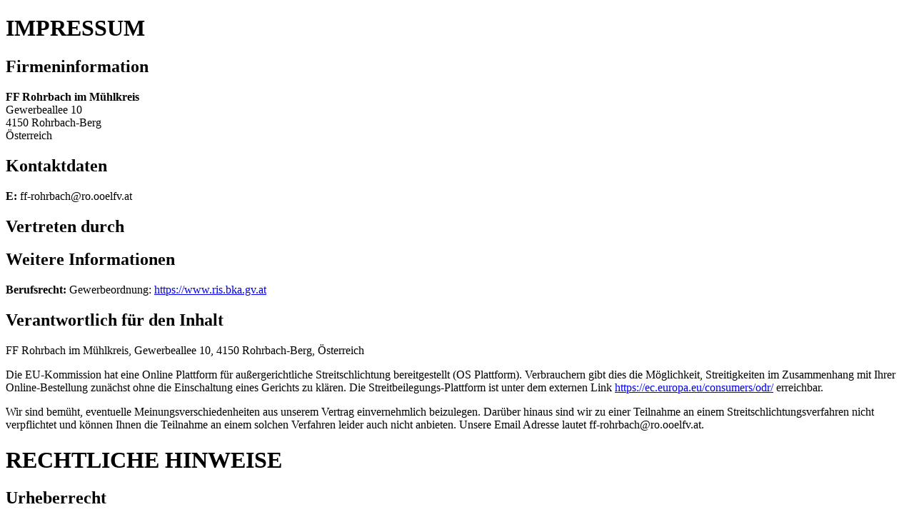

--- FILE ---
content_type: text/html; charset=utf-8
request_url: https://webcache-eu.datareporter.eu/c/834b9673-5a4b-42d7-9b79-10a2e4e7f54b/Me2s1ZXQRbP7/imprint_noscript.html
body_size: 1516
content:
<!DOCTYPE html>
<html lang="de-DE">
<head>
  <meta charset="utf-8">
  <title>Impressum</title>
</head>
<body><h1 id="HIMPRESSUM" class="wikigeneratedid"><span>IMPRESSUM</span></h1><h2 id="HFirmeninformation" class="wikigeneratedid"><span>Firmeninformation</span></h2><p><strong>FF Rohrbach im Mühlkreis</strong><br/>Gewerbeallee 10<br/>4150 Rohrbach-Berg<br/>Österreich</p><h2 id="HKontaktdaten" class="wikigeneratedid"><span>Kontaktdaten</span></h2><p><strong>E:</strong> ff-rohrbach@ro.ooelfv.at</p><h2 id="HVertretendurch" class="wikigeneratedid"><span>Vertreten durch</span></h2><div class="wikimodel-emptyline"></div><h2 id="HWeitereInformationen" class="wikigeneratedid"><span>Weitere Informationen</span></h2><p><strong>Berufsrecht:</strong> Gewerbeordnung: <span class="wikiexternallink"><a class="wikimodel-freestanding" href="https://www.ris.bka.gv.at"><span class="wikigeneratedlinkcontent">https://www.ris.bka.gv.at</span></a></span></p><h2 id="HVerantwortlichfFCrdenInhalt" class="wikigeneratedid"><span>Verantwortlich für den Inhalt</span></h2><p>FF Rohrbach im Mühlkreis, Gewerbeallee 10, 4150 Rohrbach-Berg, Österreich</p><div class="wikimodel-emptyline"></div><p></p><p>Die EU-Kommission hat eine Online Plattform für außergerichtliche Streitschlichtung bereitgestellt (OS Plattform). Verbrauchern gibt dies die Möglichkeit, Streitigkeiten im Zusammenhang mit Ihrer Online-Bestellung zunächst ohne die Einschaltung eines Gerichts zu klären. Die Streitbeilegungs-Plattform ist unter dem externen Link <span class="wikiexternallink"><a class="wikimodel-freestanding" href="https://ec.europa.eu/consumers/odr/"><span class="wikigeneratedlinkcontent">https://ec.europa.eu/consumers/odr/</span></a></span> erreichbar.</p><p>Wir sind bemüht, eventuelle Meinungsverschiedenheiten aus unserem Vertrag einvernehmlich beizulegen. Darüber hinaus sind wir zu einer Teilnahme an einem Streitschlichtungsverfahren nicht verpflichtet und können Ihnen die Teilnahme an einem solchen Verfahren leider auch nicht anbieten. Unsere Email Adresse lautet ff-rohrbach@ro.ooelfv.at.</p><p></p><h1 id="HRECHTLICHEHINWEISE" class="wikigeneratedid"><span>RECHTLICHE HINWEISE</span></h1><h2 id="HUrheberrecht" class="wikigeneratedid"><span>Urheberrecht</span></h2><p>Alle Inhalte unserer Webseite sind urheberrechtlich geschützt. Wir gestatten ausdrücklich die Nutzung aller Daten für den privaten, nicht kommerziellen Gebrauch. Bei Vervielfältigung ist auf die Urheber- und Eigentumsrechte von FF Rohrbach im Mühlkreis ausdrücklich hinzuweisen. Inhalte dürfen in keiner Weise verändert werden und ohne schriftliche Genehmigung nicht auf anderen Internetseiten oder vernetzten Rechnern genutzt werden. Jegliche Nutzung für öffentliche oder kommerzielle Zwecke bedarf der Zustimmung von FF Rohrbach im Mühlkreis. Ein Verstoß gegen diese Bedingungen verpflichtet zur sofortigen Vernichtung aller Inhalte. Die Geltendmachung weiterer Schadensersatzansprüche bleibt vorbehalten.</p><h2 id="HHaftung" class="wikigeneratedid"><span>Haftung</span></h2><p>Wir sind für eigene Inhalte auf diesen Seiten verantwortlich. Unsere Webseite enthält auch Querverweise (LINKS) zu Webseiten anderer Anbieter. Für fremde Inhalte, die über solche Querverweise (LINKS) erreichbar sind, sind wir jedoch nicht verantwortlich. Das fremde Angebot wurde bei der erstmaligen Verlinkung auf rechtswidrige Inhalte überprüft. Erst wenn wir feststellen oder darauf hingewiesen werden, dass ein Angebot rechtswidrigen Inhalt aufweist, wird dieser Querverweis (LINK) aufgehoben.</p><h2 id="HGewE4hrleistung" class="wikigeneratedid"><span>Gewährleistung</span></h2><p>Die Informationen auf unserer Webseite wurden mit größter Sorgfalt erstellt. FF Rohrbach im Mühlkreis übernimmt jedoch keine Gewähr für deren Vollständigkeit oder Geeignetheit für bestimmte Verwendungszwecke. Die Nutzung der auf den Internetseiten zur Verfügung gestellten Inhalte erfolgt auf alleinige Gefahr des Nutzers.</p><br/></body>
</html>